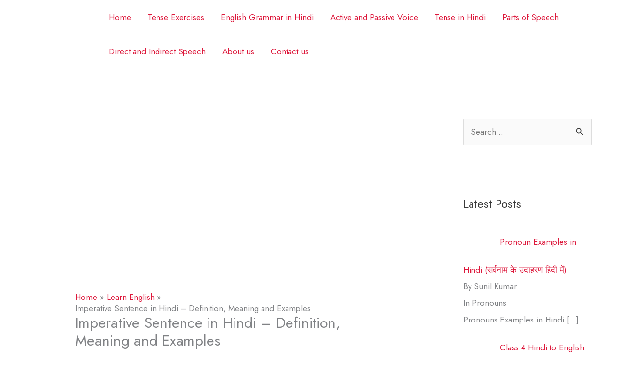

--- FILE ---
content_type: text/html; charset=utf-8
request_url: https://www.google.com/recaptcha/api2/aframe
body_size: 267
content:
<!DOCTYPE HTML><html><head><meta http-equiv="content-type" content="text/html; charset=UTF-8"></head><body><script nonce="m0LGdHHhVDINuhBolVLC3A">/** Anti-fraud and anti-abuse applications only. See google.com/recaptcha */ try{var clients={'sodar':'https://pagead2.googlesyndication.com/pagead/sodar?'};window.addEventListener("message",function(a){try{if(a.source===window.parent){var b=JSON.parse(a.data);var c=clients[b['id']];if(c){var d=document.createElement('img');d.src=c+b['params']+'&rc='+(localStorage.getItem("rc::a")?sessionStorage.getItem("rc::b"):"");window.document.body.appendChild(d);sessionStorage.setItem("rc::e",parseInt(sessionStorage.getItem("rc::e")||0)+1);localStorage.setItem("rc::h",'1769022873042');}}}catch(b){}});window.parent.postMessage("_grecaptcha_ready", "*");}catch(b){}</script></body></html>